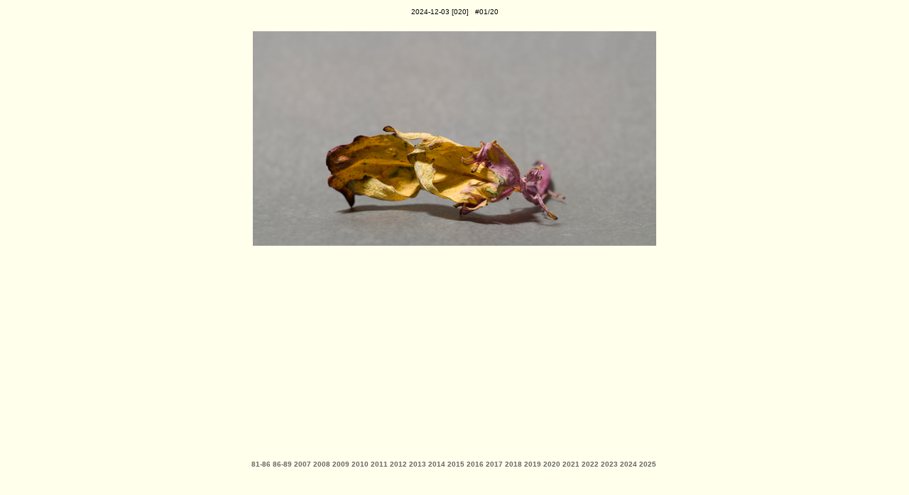

--- FILE ---
content_type: text/html; charset=UTF-8
request_url: https://ruurd.eu/mywork/2024/browser.php?unsupported=CCBot%2F2.0+%28http&w=640&h=480
body_size: 656
content:
<!doctype html>
<html lang="en">
<head>
<title>Photography 2024</title>
<meta charset="utf-8" />
<meta name="viewport" content="width=device-width, height=device-height, initial-scale=1.0" />
<link href="../browser.css" rel="stylesheet" type="text/css" />
</head>
<body style="height:100%;margin:0;padding:0;"><div style="text-align:center;width:100%;">
<form action="browser.php?w=640&h=480&w=640&h=480" enctype="application/x-www-form-urlencoded" method="post">
<input type="hidden" name="frm_current" value="0" />
<br/>2024-12-03 [020]&nbsp;&nbsp;&nbsp;#01/20<br/><br/>
<!-- filename:../get_image.php?GetImage=2024/020_2024_12_03.jpg&w=640&h=480&bgc=%23ffffff&factor=0.95&margin_x=40 -->
<br/><input name="next" type="image" src="../get_image.php?GetImage=2024/020_2024_12_03.jpg&w=640&h=480&bgc=%23ffffff&factor=0.95&margin_x=40" alt="2024-12-03 [020]\" style="cursor:pointer;"/></form>
<br/><div style="position:absolute;left:0px;top:90%;width:100%;z-index:99;"><a href="../81_86/browser.php?unsupported=Mozilla%2F5.0+%28Ma&w=640&h=480" target="_self">81-86</a>&nbsp;<a href="../86_89/browser.php?unsupported=Mozilla%2F5.0+%28Ma&w=640&h=480" target="_self">86-89</a>&nbsp;<a href="../2007/browser.php?unsupported=Mozilla%2F5.0+%28Ma&w=640&h=480" target="_self">2007</a>&nbsp;<a href="../2008/browser.php?unsupported=Mozilla%2F5.0+%28Ma&w=640&h=480" target="_self">2008</a>&nbsp;<a href="../2009/browser.php?unsupported=Mozilla%2F5.0+%28Ma&w=640&h=480" target="_self">2009</a>&nbsp;<a href="../2010/browser.php?unsupported=Mozilla%2F5.0+%28Ma&w=640&h=480" target="_self">2010</a>&nbsp;<a href="../2011/browser.php?unsupported=Mozilla%2F5.0+%28Ma&w=640&h=480" target="_self">2011</a>&nbsp;<a href="../2012/browser.php?unsupported=Mozilla%2F5.0+%28Ma&w=640&h=480" target="_self">2012</a>&nbsp;<a href="../2013/browser.php?unsupported=Mozilla%2F5.0+%28Ma&w=640&h=480" target="_self">2013</a>&nbsp;<a href="../2014/browser.php?unsupported=Mozilla%2F5.0+%28Ma&w=640&h=480" target="_self">2014</a>&nbsp;<a href="../2015/browser.php?unsupported=Mozilla%2F5.0+%28Ma&w=640&h=480" target="_self">2015</a>&nbsp;<a href="../2016/browser.php?unsupported=Mozilla%2F5.0+%28Ma&w=640&h=480" target="_self">2016</a>&nbsp;<a href="../2017/browser.php?unsupported=Mozilla%2F5.0+%28Ma&w=640&h=480" target="_self">2017</a>&nbsp;<a href="../2018/browser.php?unsupported=Mozilla%2F5.0+%28Ma&w=640&h=480" target="_self">2018</a>&nbsp;<a href="../2019/browser.php?unsupported=Mozilla%2F5.0+%28Ma&w=640&h=480" target="_self">2019</a>&nbsp;<a href="../2020/browser.php?unsupported=Mozilla%2F5.0+%28Ma&w=640&h=480" target="_self">2020</a>&nbsp;<a href="../2021/browser.php?unsupported=Mozilla%2F5.0+%28Ma&w=640&h=480" target="_self">2021</a>&nbsp;<a href="../2022/browser.php?unsupported=Mozilla%2F5.0+%28Ma&w=640&h=480" target="_self">2022</a>&nbsp;<a href="../2023/browser.php?unsupported=Mozilla%2F5.0+%28Ma&w=640&h=480" target="_self">2023</a>&nbsp;<a href="../2024/browser.php?unsupported=Mozilla%2F5.0+%28Ma&w=640&h=480" target="_self">2024</a>&nbsp;<a href="../2025/browser.php?unsupported=Mozilla%2F5.0+%28Ma&w=640&h=480" target="_self">2025</a>&nbsp;</div></div>
</body></html>

--- FILE ---
content_type: text/css; charset=utf-8
request_url: https://ruurd.eu/mywork/browser.css
body_size: 973
content:
/* browser css [ RuuRd 2018-01-22 18:40:00 ] */
*:focus{outline:none;}
html,body{font-family:Verdana,Geneva,Arial,Helvetica,sans-serif;font-size:10px;background-color:#ffffec;overflow:hidden;}
hr{height:2px;border-width:0px;color:gray;background-color:gray;}
.info{line-height:16px;letter-spacing:2px;text-align:center;position:absolute;display:block;top:18px;width:100%;color:#000;background:#ccc;}
.expanded{line-height:16px;letter-spacing:2px;}
.frmStageC{position:fixed;display:block;visibility:hidden;top:40px;left:80px;width:100%;height:100%;border:0px none white;margin:0px;overflow:hidden;z-index:1;}
.mmFont{font-family:"Courier New", Courier, monospace;font-size:18px;}
/* popup css */
.popup{position:absolute;border:#c8c8c8 solid thin;z-index:1060;background:#ffffec;}
.popup2{position:absolute;border:#c8c8c8 solid thin;z-index:1060;background:#ffffec;overflow:hidden;}
.popupImg{display:block;margin-left:auto;margin-right:auto;cursor:pointer;}
.popupCaption{height:20px;background:#c8c8c8;border-bottom:1px solid #c8c8c8;width:100%;cursor:move;}
.ptr{cursor:pointer;}
/* class.browser css */
a[title]{color:#f00;}
a:link{color:#666;font-weight:bold;text-decoration:none;}
a:visited{color:#666;font-weight:bold;text-decoration:none;}
a:hover{color:#333;font-weight:bold;text-decoration:none;}
.visited{color:#c8c8c8;font-weight:bold;}
.link{color:#666;font-weight:bold;text-decoration:none;}
.btn{color:gray;border:thin solid gray;text-align:center;cursor:default;background:#ffffec;}
.btnover{color:#000;background-color:#c8c8c8;border:thin solid gray;text-align:center;cursor:pointer;}
.btnw{vertical-align:bottom;color:gray;border:thin solid gray;text-align:center;cursor:pointer;background:#ccc;}
.btnoverw{color:#000;background-color:#ffffec;border:thin solid gray;text-align:center;cursor:pointer;}
.smallTitle{font-size:9px;color:#ccc;cursor:default;}
/* slides css */
#progress{position:absolute;top:100%;left:100%;height:12px;width:120px;margin:-30px 0px -140px;border:0px;}
#progress2{position:absolute;top:100%;left:100%;height:12px;width:120px;margin:-30px 0px -140px;border:0px;}
#container{position:absolute;top:50%;left:50%;height:700px;width:700px;margin:-350px 0px -350px;border:solid white 0px;}
.liknomodal-data{overflow:hidden;}
.hint{line-height:16px;letter-spacing:2px;text-align:center;position:absolute;display:block;left:0px;top:18px;width:100%;height:100px;color:#000;background:#ccc;cursor:default;z-index:1050;visibility:hidden;}
.s_expanded{line-height:16px;letter-spacing:2px;text-align:center;vertical-align:middle;margin-top:40px;display:none;}
.s_slide{width:100%;margin-left:auto;margin-right:auto;margin-top:10px;margin-bottom:0px;overflow:hidden;vertical-align:bottom;}
.s_slide_cell{overflow:hidden;display:table-cell;vertical-align:bottom;height:0px;text-align:center;}
.slide_table{border:10px;width:100%;height:100%;border-spacing:10px 10px;}
.slide_cell{display:table-cell;vertical-align:bottom;height:630px;text-align:center;}
.slide_title{text-align:center;vertical-align:bottom;}
table#tableCenter{width:50%;margin-left:25%;margin-right:25%;}
/* autocomplete css */
ul.jq-ui-autocomplete{position:absolute;overflow:hidden;border:thin solid gray;margin:0px;padding:0;list-style:none;color:#333; background-color:#ffffec;z-index:1055;}
ul.jq-ui-autocompleteli{display:block;padding:.3em.5em.3em.3em;overflow:hidden;width:100%;z-index:1055;}
ul.jq-ui-autocompleteli.active{background-color:#3875d7;color:#ffffec;}